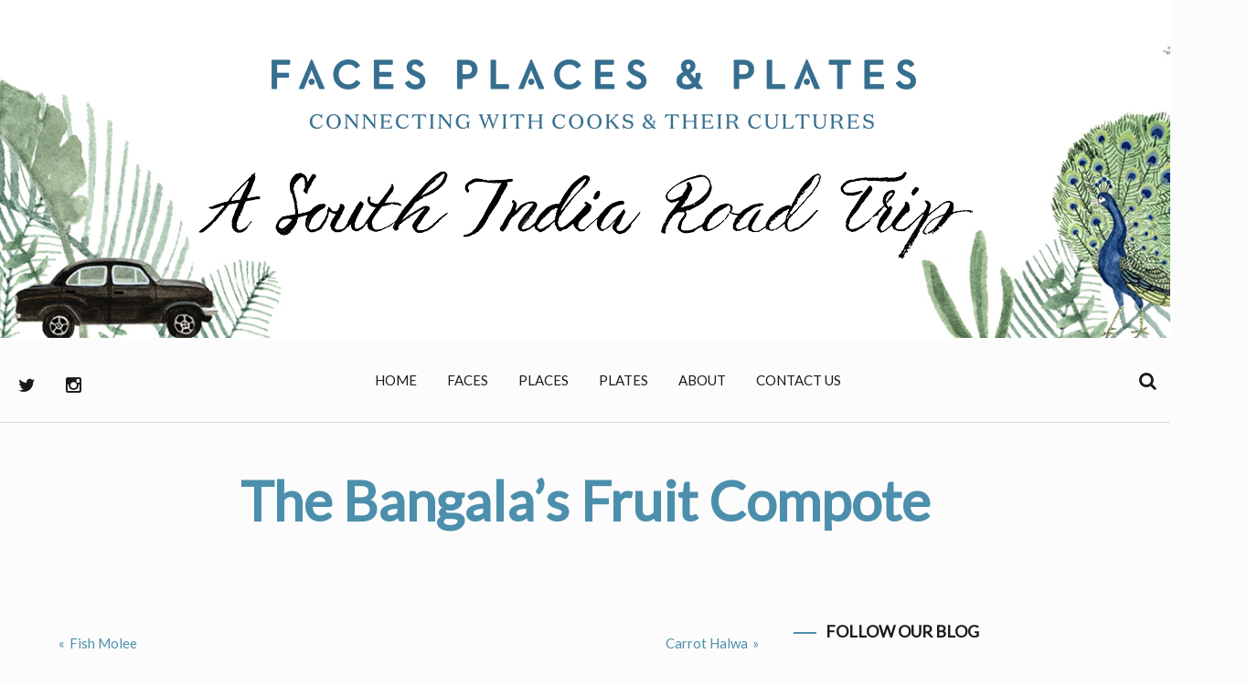

--- FILE ---
content_type: text/html; charset=UTF-8
request_url: https://www.facesplacesandplates.com/recipe/the-bangalas-fruit-compote/
body_size: 10473
content:
<!DOCTYPE html>
<html lang="en-US">
<head>
	<meta charset="UTF-8">
	<meta name="viewport" content="width=device-width, initial-scale=1">
	<link rel="profile" href="http://gmpg.org/xfn/11">

	<!--[if lt IE 9]>
	<script src="https://www.facesplacesandplates.com/wp-content/themes/faces-places-plates/js/html5.js" type="text/javascript"></script>
	<![endif]-->
	
	<meta name='robots' content='index, follow, max-image-preview:large, max-snippet:-1, max-video-preview:-1' />

	<!-- This site is optimized with the Yoast SEO plugin v26.5 - https://yoast.com/wordpress/plugins/seo/ -->
	<title>The Bangala&#039;s Fruit Compote</title>
	<meta name="description" content="An easy dessert or breakfast, these stewed fruits are brought alive with subtle spicing." />
	<link rel="canonical" href="https://www.facesplacesandplates.com/recipe/the-bangalas-fruit-compote/" />
	<meta property="og:locale" content="en_US" />
	<meta property="og:type" content="article" />
	<meta property="og:title" content="The Bangala&#039;s Fruit Compote" />
	<meta property="og:description" content="An easy dessert or breakfast, these stewed fruits are brought alive with subtle spicing." />
	<meta property="og:url" content="https://www.facesplacesandplates.com/recipe/the-bangalas-fruit-compote/" />
	<meta property="og:site_name" content="Faces Places and Plates" />
	<meta property="article:publisher" content="https://www.facebook.com/facesplacesplates/" />
	<meta property="article:modified_time" content="2019-12-04T00:15:52+00:00" />
	<meta name="twitter:card" content="summary_large_image" />
	<meta name="twitter:site" content="@FacePlacePlate" />
	<script type="application/ld+json" class="yoast-schema-graph">{"@context":"https://schema.org","@graph":[{"@type":"WebPage","@id":"https://www.facesplacesandplates.com/recipe/the-bangalas-fruit-compote/","url":"https://www.facesplacesandplates.com/recipe/the-bangalas-fruit-compote/","name":"The Bangala's Fruit Compote","isPartOf":{"@id":"https://www.facesplacesandplates.com/#website"},"datePublished":"2018-02-07T02:03:47+00:00","dateModified":"2019-12-04T00:15:52+00:00","description":"An easy dessert or breakfast, these stewed fruits are brought alive with subtle spicing.","breadcrumb":{"@id":"https://www.facesplacesandplates.com/recipe/the-bangalas-fruit-compote/#breadcrumb"},"inLanguage":"en-US","potentialAction":[{"@type":"ReadAction","target":["https://www.facesplacesandplates.com/recipe/the-bangalas-fruit-compote/"]}]},{"@type":"BreadcrumbList","@id":"https://www.facesplacesandplates.com/recipe/the-bangalas-fruit-compote/#breadcrumb","itemListElement":[{"@type":"ListItem","position":1,"name":"Home","item":"https://www.facesplacesandplates.com/"},{"@type":"ListItem","position":2,"name":"Recipe","item":"https://www.facesplacesandplates.com/recipe/"},{"@type":"ListItem","position":3,"name":"The Bangala&#8217;s Fruit Compote"}]},{"@type":"WebSite","@id":"https://www.facesplacesandplates.com/#website","url":"https://www.facesplacesandplates.com/","name":"Faces Places and Plates","description":"Connecting with Cooks and their Cultures","publisher":{"@id":"https://www.facesplacesandplates.com/#organization"},"potentialAction":[{"@type":"SearchAction","target":{"@type":"EntryPoint","urlTemplate":"https://www.facesplacesandplates.com/?s={search_term_string}"},"query-input":{"@type":"PropertyValueSpecification","valueRequired":true,"valueName":"search_term_string"}}],"inLanguage":"en-US"},{"@type":"Organization","@id":"https://www.facesplacesandplates.com/#organization","name":"Faces Places and Plates","url":"https://www.facesplacesandplates.com/","logo":{"@type":"ImageObject","inLanguage":"en-US","@id":"https://www.facesplacesandplates.com/#/schema/logo/image/","url":"https://www.facesplacesandplates.com/wp-content/uploads/2018/02/cropped-FPP_icon_500x500-site-icon-2.jpg","contentUrl":"https://www.facesplacesandplates.com/wp-content/uploads/2018/02/cropped-FPP_icon_500x500-site-icon-2.jpg","width":512,"height":512,"caption":"Faces Places and Plates"},"image":{"@id":"https://www.facesplacesandplates.com/#/schema/logo/image/"},"sameAs":["https://www.facebook.com/facesplacesplates/","https://x.com/FacePlacePlate","https://www.instagram.com/facesplacesplates/"]}]}</script>
	<!-- / Yoast SEO plugin. -->


<link rel='dns-prefetch' href='//static.addtoany.com' />
<link rel='dns-prefetch' href='//www.facesplacesandplates.com' />
<link rel='dns-prefetch' href='//stats.wp.com' />
<link rel='dns-prefetch' href='//fonts.googleapis.com' />
<link rel='dns-prefetch' href='//maxcdn.bootstrapcdn.com' />
<link rel='dns-prefetch' href='//v0.wordpress.com' />
<link rel='dns-prefetch' href='//jetpack.wordpress.com' />
<link rel='dns-prefetch' href='//s0.wp.com' />
<link rel='dns-prefetch' href='//public-api.wordpress.com' />
<link rel='dns-prefetch' href='//0.gravatar.com' />
<link rel='dns-prefetch' href='//1.gravatar.com' />
<link rel='dns-prefetch' href='//2.gravatar.com' />
<link rel="alternate" type="application/rss+xml" title="Faces Places and Plates &raquo; Feed" href="https://www.facesplacesandplates.com/feed/" />
<link rel="alternate" type="application/rss+xml" title="Faces Places and Plates &raquo; Comments Feed" href="https://www.facesplacesandplates.com/comments/feed/" />
<link rel="alternate" title="oEmbed (JSON)" type="application/json+oembed" href="https://www.facesplacesandplates.com/wp-json/oembed/1.0/embed?url=https%3A%2F%2Fwww.facesplacesandplates.com%2Frecipe%2Fthe-bangalas-fruit-compote%2F" />
<link rel="alternate" title="oEmbed (XML)" type="text/xml+oembed" href="https://www.facesplacesandplates.com/wp-json/oembed/1.0/embed?url=https%3A%2F%2Fwww.facesplacesandplates.com%2Frecipe%2Fthe-bangalas-fruit-compote%2F&#038;format=xml" />
<style id='wp-img-auto-sizes-contain-inline-css' type='text/css'>
img:is([sizes=auto i],[sizes^="auto," i]){contain-intrinsic-size:3000px 1500px}
/*# sourceURL=wp-img-auto-sizes-contain-inline-css */
</style>
<link rel='stylesheet' id='sbi_styles-css' href='https://www.facesplacesandplates.com/wp-content/plugins/instagram-feed/css/sbi-styles.min.css?ver=6.10.0' type='text/css' media='all' />
<style id='wp-emoji-styles-inline-css' type='text/css'>

	img.wp-smiley, img.emoji {
		display: inline !important;
		border: none !important;
		box-shadow: none !important;
		height: 1em !important;
		width: 1em !important;
		margin: 0 0.07em !important;
		vertical-align: -0.1em !important;
		background: none !important;
		padding: 0 !important;
	}
/*# sourceURL=wp-emoji-styles-inline-css */
</style>
<style id='wp-block-library-inline-css' type='text/css'>
:root{--wp-block-synced-color:#7a00df;--wp-block-synced-color--rgb:122,0,223;--wp-bound-block-color:var(--wp-block-synced-color);--wp-editor-canvas-background:#ddd;--wp-admin-theme-color:#007cba;--wp-admin-theme-color--rgb:0,124,186;--wp-admin-theme-color-darker-10:#006ba1;--wp-admin-theme-color-darker-10--rgb:0,107,160.5;--wp-admin-theme-color-darker-20:#005a87;--wp-admin-theme-color-darker-20--rgb:0,90,135;--wp-admin-border-width-focus:2px}@media (min-resolution:192dpi){:root{--wp-admin-border-width-focus:1.5px}}.wp-element-button{cursor:pointer}:root .has-very-light-gray-background-color{background-color:#eee}:root .has-very-dark-gray-background-color{background-color:#313131}:root .has-very-light-gray-color{color:#eee}:root .has-very-dark-gray-color{color:#313131}:root .has-vivid-green-cyan-to-vivid-cyan-blue-gradient-background{background:linear-gradient(135deg,#00d084,#0693e3)}:root .has-purple-crush-gradient-background{background:linear-gradient(135deg,#34e2e4,#4721fb 50%,#ab1dfe)}:root .has-hazy-dawn-gradient-background{background:linear-gradient(135deg,#faaca8,#dad0ec)}:root .has-subdued-olive-gradient-background{background:linear-gradient(135deg,#fafae1,#67a671)}:root .has-atomic-cream-gradient-background{background:linear-gradient(135deg,#fdd79a,#004a59)}:root .has-nightshade-gradient-background{background:linear-gradient(135deg,#330968,#31cdcf)}:root .has-midnight-gradient-background{background:linear-gradient(135deg,#020381,#2874fc)}:root{--wp--preset--font-size--normal:16px;--wp--preset--font-size--huge:42px}.has-regular-font-size{font-size:1em}.has-larger-font-size{font-size:2.625em}.has-normal-font-size{font-size:var(--wp--preset--font-size--normal)}.has-huge-font-size{font-size:var(--wp--preset--font-size--huge)}.has-text-align-center{text-align:center}.has-text-align-left{text-align:left}.has-text-align-right{text-align:right}.has-fit-text{white-space:nowrap!important}#end-resizable-editor-section{display:none}.aligncenter{clear:both}.items-justified-left{justify-content:flex-start}.items-justified-center{justify-content:center}.items-justified-right{justify-content:flex-end}.items-justified-space-between{justify-content:space-between}.screen-reader-text{border:0;clip-path:inset(50%);height:1px;margin:-1px;overflow:hidden;padding:0;position:absolute;width:1px;word-wrap:normal!important}.screen-reader-text:focus{background-color:#ddd;clip-path:none;color:#444;display:block;font-size:1em;height:auto;left:5px;line-height:normal;padding:15px 23px 14px;text-decoration:none;top:5px;width:auto;z-index:100000}html :where(.has-border-color){border-style:solid}html :where([style*=border-top-color]){border-top-style:solid}html :where([style*=border-right-color]){border-right-style:solid}html :where([style*=border-bottom-color]){border-bottom-style:solid}html :where([style*=border-left-color]){border-left-style:solid}html :where([style*=border-width]){border-style:solid}html :where([style*=border-top-width]){border-top-style:solid}html :where([style*=border-right-width]){border-right-style:solid}html :where([style*=border-bottom-width]){border-bottom-style:solid}html :where([style*=border-left-width]){border-left-style:solid}html :where(img[class*=wp-image-]){height:auto;max-width:100%}:where(figure){margin:0 0 1em}html :where(.is-position-sticky){--wp-admin--admin-bar--position-offset:var(--wp-admin--admin-bar--height,0px)}@media screen and (max-width:600px){html :where(.is-position-sticky){--wp-admin--admin-bar--position-offset:0px}}

/*# sourceURL=wp-block-library-inline-css */
</style><style id='global-styles-inline-css' type='text/css'>
:root{--wp--preset--aspect-ratio--square: 1;--wp--preset--aspect-ratio--4-3: 4/3;--wp--preset--aspect-ratio--3-4: 3/4;--wp--preset--aspect-ratio--3-2: 3/2;--wp--preset--aspect-ratio--2-3: 2/3;--wp--preset--aspect-ratio--16-9: 16/9;--wp--preset--aspect-ratio--9-16: 9/16;--wp--preset--color--black: #000000;--wp--preset--color--cyan-bluish-gray: #abb8c3;--wp--preset--color--white: #ffffff;--wp--preset--color--pale-pink: #f78da7;--wp--preset--color--vivid-red: #cf2e2e;--wp--preset--color--luminous-vivid-orange: #ff6900;--wp--preset--color--luminous-vivid-amber: #fcb900;--wp--preset--color--light-green-cyan: #7bdcb5;--wp--preset--color--vivid-green-cyan: #00d084;--wp--preset--color--pale-cyan-blue: #8ed1fc;--wp--preset--color--vivid-cyan-blue: #0693e3;--wp--preset--color--vivid-purple: #9b51e0;--wp--preset--gradient--vivid-cyan-blue-to-vivid-purple: linear-gradient(135deg,rgb(6,147,227) 0%,rgb(155,81,224) 100%);--wp--preset--gradient--light-green-cyan-to-vivid-green-cyan: linear-gradient(135deg,rgb(122,220,180) 0%,rgb(0,208,130) 100%);--wp--preset--gradient--luminous-vivid-amber-to-luminous-vivid-orange: linear-gradient(135deg,rgb(252,185,0) 0%,rgb(255,105,0) 100%);--wp--preset--gradient--luminous-vivid-orange-to-vivid-red: linear-gradient(135deg,rgb(255,105,0) 0%,rgb(207,46,46) 100%);--wp--preset--gradient--very-light-gray-to-cyan-bluish-gray: linear-gradient(135deg,rgb(238,238,238) 0%,rgb(169,184,195) 100%);--wp--preset--gradient--cool-to-warm-spectrum: linear-gradient(135deg,rgb(74,234,220) 0%,rgb(151,120,209) 20%,rgb(207,42,186) 40%,rgb(238,44,130) 60%,rgb(251,105,98) 80%,rgb(254,248,76) 100%);--wp--preset--gradient--blush-light-purple: linear-gradient(135deg,rgb(255,206,236) 0%,rgb(152,150,240) 100%);--wp--preset--gradient--blush-bordeaux: linear-gradient(135deg,rgb(254,205,165) 0%,rgb(254,45,45) 50%,rgb(107,0,62) 100%);--wp--preset--gradient--luminous-dusk: linear-gradient(135deg,rgb(255,203,112) 0%,rgb(199,81,192) 50%,rgb(65,88,208) 100%);--wp--preset--gradient--pale-ocean: linear-gradient(135deg,rgb(255,245,203) 0%,rgb(182,227,212) 50%,rgb(51,167,181) 100%);--wp--preset--gradient--electric-grass: linear-gradient(135deg,rgb(202,248,128) 0%,rgb(113,206,126) 100%);--wp--preset--gradient--midnight: linear-gradient(135deg,rgb(2,3,129) 0%,rgb(40,116,252) 100%);--wp--preset--font-size--small: 13px;--wp--preset--font-size--medium: 20px;--wp--preset--font-size--large: 36px;--wp--preset--font-size--x-large: 42px;--wp--preset--spacing--20: 0.44rem;--wp--preset--spacing--30: 0.67rem;--wp--preset--spacing--40: 1rem;--wp--preset--spacing--50: 1.5rem;--wp--preset--spacing--60: 2.25rem;--wp--preset--spacing--70: 3.38rem;--wp--preset--spacing--80: 5.06rem;--wp--preset--shadow--natural: 6px 6px 9px rgba(0, 0, 0, 0.2);--wp--preset--shadow--deep: 12px 12px 50px rgba(0, 0, 0, 0.4);--wp--preset--shadow--sharp: 6px 6px 0px rgba(0, 0, 0, 0.2);--wp--preset--shadow--outlined: 6px 6px 0px -3px rgb(255, 255, 255), 6px 6px rgb(0, 0, 0);--wp--preset--shadow--crisp: 6px 6px 0px rgb(0, 0, 0);}:where(.is-layout-flex){gap: 0.5em;}:where(.is-layout-grid){gap: 0.5em;}body .is-layout-flex{display: flex;}.is-layout-flex{flex-wrap: wrap;align-items: center;}.is-layout-flex > :is(*, div){margin: 0;}body .is-layout-grid{display: grid;}.is-layout-grid > :is(*, div){margin: 0;}:where(.wp-block-columns.is-layout-flex){gap: 2em;}:where(.wp-block-columns.is-layout-grid){gap: 2em;}:where(.wp-block-post-template.is-layout-flex){gap: 1.25em;}:where(.wp-block-post-template.is-layout-grid){gap: 1.25em;}.has-black-color{color: var(--wp--preset--color--black) !important;}.has-cyan-bluish-gray-color{color: var(--wp--preset--color--cyan-bluish-gray) !important;}.has-white-color{color: var(--wp--preset--color--white) !important;}.has-pale-pink-color{color: var(--wp--preset--color--pale-pink) !important;}.has-vivid-red-color{color: var(--wp--preset--color--vivid-red) !important;}.has-luminous-vivid-orange-color{color: var(--wp--preset--color--luminous-vivid-orange) !important;}.has-luminous-vivid-amber-color{color: var(--wp--preset--color--luminous-vivid-amber) !important;}.has-light-green-cyan-color{color: var(--wp--preset--color--light-green-cyan) !important;}.has-vivid-green-cyan-color{color: var(--wp--preset--color--vivid-green-cyan) !important;}.has-pale-cyan-blue-color{color: var(--wp--preset--color--pale-cyan-blue) !important;}.has-vivid-cyan-blue-color{color: var(--wp--preset--color--vivid-cyan-blue) !important;}.has-vivid-purple-color{color: var(--wp--preset--color--vivid-purple) !important;}.has-black-background-color{background-color: var(--wp--preset--color--black) !important;}.has-cyan-bluish-gray-background-color{background-color: var(--wp--preset--color--cyan-bluish-gray) !important;}.has-white-background-color{background-color: var(--wp--preset--color--white) !important;}.has-pale-pink-background-color{background-color: var(--wp--preset--color--pale-pink) !important;}.has-vivid-red-background-color{background-color: var(--wp--preset--color--vivid-red) !important;}.has-luminous-vivid-orange-background-color{background-color: var(--wp--preset--color--luminous-vivid-orange) !important;}.has-luminous-vivid-amber-background-color{background-color: var(--wp--preset--color--luminous-vivid-amber) !important;}.has-light-green-cyan-background-color{background-color: var(--wp--preset--color--light-green-cyan) !important;}.has-vivid-green-cyan-background-color{background-color: var(--wp--preset--color--vivid-green-cyan) !important;}.has-pale-cyan-blue-background-color{background-color: var(--wp--preset--color--pale-cyan-blue) !important;}.has-vivid-cyan-blue-background-color{background-color: var(--wp--preset--color--vivid-cyan-blue) !important;}.has-vivid-purple-background-color{background-color: var(--wp--preset--color--vivid-purple) !important;}.has-black-border-color{border-color: var(--wp--preset--color--black) !important;}.has-cyan-bluish-gray-border-color{border-color: var(--wp--preset--color--cyan-bluish-gray) !important;}.has-white-border-color{border-color: var(--wp--preset--color--white) !important;}.has-pale-pink-border-color{border-color: var(--wp--preset--color--pale-pink) !important;}.has-vivid-red-border-color{border-color: var(--wp--preset--color--vivid-red) !important;}.has-luminous-vivid-orange-border-color{border-color: var(--wp--preset--color--luminous-vivid-orange) !important;}.has-luminous-vivid-amber-border-color{border-color: var(--wp--preset--color--luminous-vivid-amber) !important;}.has-light-green-cyan-border-color{border-color: var(--wp--preset--color--light-green-cyan) !important;}.has-vivid-green-cyan-border-color{border-color: var(--wp--preset--color--vivid-green-cyan) !important;}.has-pale-cyan-blue-border-color{border-color: var(--wp--preset--color--pale-cyan-blue) !important;}.has-vivid-cyan-blue-border-color{border-color: var(--wp--preset--color--vivid-cyan-blue) !important;}.has-vivid-purple-border-color{border-color: var(--wp--preset--color--vivid-purple) !important;}.has-vivid-cyan-blue-to-vivid-purple-gradient-background{background: var(--wp--preset--gradient--vivid-cyan-blue-to-vivid-purple) !important;}.has-light-green-cyan-to-vivid-green-cyan-gradient-background{background: var(--wp--preset--gradient--light-green-cyan-to-vivid-green-cyan) !important;}.has-luminous-vivid-amber-to-luminous-vivid-orange-gradient-background{background: var(--wp--preset--gradient--luminous-vivid-amber-to-luminous-vivid-orange) !important;}.has-luminous-vivid-orange-to-vivid-red-gradient-background{background: var(--wp--preset--gradient--luminous-vivid-orange-to-vivid-red) !important;}.has-very-light-gray-to-cyan-bluish-gray-gradient-background{background: var(--wp--preset--gradient--very-light-gray-to-cyan-bluish-gray) !important;}.has-cool-to-warm-spectrum-gradient-background{background: var(--wp--preset--gradient--cool-to-warm-spectrum) !important;}.has-blush-light-purple-gradient-background{background: var(--wp--preset--gradient--blush-light-purple) !important;}.has-blush-bordeaux-gradient-background{background: var(--wp--preset--gradient--blush-bordeaux) !important;}.has-luminous-dusk-gradient-background{background: var(--wp--preset--gradient--luminous-dusk) !important;}.has-pale-ocean-gradient-background{background: var(--wp--preset--gradient--pale-ocean) !important;}.has-electric-grass-gradient-background{background: var(--wp--preset--gradient--electric-grass) !important;}.has-midnight-gradient-background{background: var(--wp--preset--gradient--midnight) !important;}.has-small-font-size{font-size: var(--wp--preset--font-size--small) !important;}.has-medium-font-size{font-size: var(--wp--preset--font-size--medium) !important;}.has-large-font-size{font-size: var(--wp--preset--font-size--large) !important;}.has-x-large-font-size{font-size: var(--wp--preset--font-size--x-large) !important;}
/*# sourceURL=global-styles-inline-css */
</style>

<style id='classic-theme-styles-inline-css' type='text/css'>
/*! This file is auto-generated */
.wp-block-button__link{color:#fff;background-color:#32373c;border-radius:9999px;box-shadow:none;text-decoration:none;padding:calc(.667em + 2px) calc(1.333em + 2px);font-size:1.125em}.wp-block-file__button{background:#32373c;color:#fff;text-decoration:none}
/*# sourceURL=/wp-includes/css/classic-themes.min.css */
</style>
<link rel='stylesheet' id='contact-form-7-css' href='https://www.facesplacesandplates.com/wp-content/plugins/contact-form-7/includes/css/styles.css?ver=6.1.4' type='text/css' media='all' />
<style id='dominant-color-styles-inline-css' type='text/css'>
img[data-dominant-color]:not(.has-transparency) { background-color: var(--dominant-color); }
/*# sourceURL=dominant-color-styles-inline-css */
</style>
<link rel='stylesheet' id='style-css' href='https://www.facesplacesandplates.com/wp-content/themes/faces-places-plates/style.css?ver=6.9' type='text/css' media='all' />
<link rel='stylesheet' id='blm_googleFonts-css' href='//fonts.googleapis.com/css?family=Lato%7CSource+Sans+Pro%3A400%2C400i%2C700%2C700i&#038;ver=6.9' type='text/css' media='all' />
<link rel='stylesheet' id='font_awesome-css' href='//maxcdn.bootstrapcdn.com/font-awesome/4.5.0/css/font-awesome.min.css?ver=6.9' type='text/css' media='all' />
<link rel='stylesheet' id='jetpack-subscriptions-css' href='https://www.facesplacesandplates.com/wp-content/plugins/jetpack/_inc/build/subscriptions/subscriptions.min.css?ver=15.3.1' type='text/css' media='all' />
<link rel='stylesheet' id='addtoany-css' href='https://www.facesplacesandplates.com/wp-content/plugins/add-to-any/addtoany.min.css?ver=1.16' type='text/css' media='all' />
<script type="text/javascript" id="addtoany-core-js-before">
/* <![CDATA[ */
window.a2a_config=window.a2a_config||{};a2a_config.callbacks=[];a2a_config.overlays=[];a2a_config.templates={};
a2a_config.icon_color="transparent,#4c8fac";

//# sourceURL=addtoany-core-js-before
/* ]]> */
</script>
<script type="text/javascript" defer src="https://static.addtoany.com/menu/page.js" id="addtoany-core-js"></script>
<script type="text/javascript" src="https://www.facesplacesandplates.com/wp-includes/js/jquery/jquery.min.js?ver=3.7.1" id="jquery-core-js"></script>
<script type="text/javascript" src="https://www.facesplacesandplates.com/wp-includes/js/jquery/jquery-migrate.min.js?ver=3.4.1" id="jquery-migrate-js"></script>
<script type="text/javascript" defer src="https://www.facesplacesandplates.com/wp-content/plugins/add-to-any/addtoany.min.js?ver=1.1" id="addtoany-jquery-js"></script>
<link rel="https://api.w.org/" href="https://www.facesplacesandplates.com/wp-json/" /><link rel="EditURI" type="application/rsd+xml" title="RSD" href="https://www.facesplacesandplates.com/xmlrpc.php?rsd" />
<meta name="generator" content="WordPress 6.9" />
<meta name="generator" content="dominant-color-images 1.2.0">
<meta name="generator" content="performance-lab 4.0.0; plugins: dominant-color-images, webp-uploads">
<meta name="generator" content="webp-uploads 2.6.0">
	<style>img#wpstats{display:none}</style>
		<link rel="icon" href="https://www.facesplacesandplates.com/wp-content/uploads/2018/02/cropped-FPP_icon_500x500-site-icon-2-32x32.jpg" sizes="32x32" />
<link rel="icon" href="https://www.facesplacesandplates.com/wp-content/uploads/2018/02/cropped-FPP_icon_500x500-site-icon-2-192x192.jpg" sizes="192x192" />
<link rel="apple-touch-icon" href="https://www.facesplacesandplates.com/wp-content/uploads/2018/02/cropped-FPP_icon_500x500-site-icon-2-180x180.jpg" />
<meta name="msapplication-TileImage" content="https://www.facesplacesandplates.com/wp-content/uploads/2018/02/cropped-FPP_icon_500x500-site-icon-2-270x270.jpg" />

</head>
<body class="wp-singular recipe-template-default single single-recipe postid-3216 wp-theme-faces-places-plates">
<div id="page" class="site">	
	<a class="skip-link screen-reader-text" href="#content">Skip to content</a>

	<header id="masthead" class="row" role="banner">
		
		<div class="site__header">	
			<div class="container">	
				<div class="site__title"><a href="https://www.facesplacesandplates.com/"><img src="https://www.facesplacesandplates.com/wp-content/themes/faces-places-plates/images/logo.png" alt="Faces, Places and Plates"></a></div>
				<div class="site__description">Connecting with Cooks and their Cultures</div>
			</div>
		</div>
		
		<div class="container site__navigation--container">
		
			<div class="site__navigation">
				<div class="site__navigation--item">
					<div class="menu-social-media-container"><ul id="menu-social-media" class="menu"><li id="menu-item-3071" class="menu-item menu-item-type-custom menu-item-object-custom menu-item-3071"><a href="https://twitter.com/@FacePlacePlate"><i class="fa fa-twitter fa-lg" aria-hidden="true"></i></a></li>
<li id="menu-item-3072" class="menu-item menu-item-type-custom menu-item-object-custom menu-item-3072"><a href="https://www.instagram.com/facesplacesplates/"><i class="fa fa-instagram fa-lg" aria-hidden="true"></i></a></li>
</ul></div>				</div>
			
				<div class="site__navigation--item">
					<button class="menu-toggle" aria-controls="primary-menu" aria-expanded="false">Menu</button>

					<nav id="site__navigation" class="site__navigation--main" role="navigation">
						<div class="menu-main-menu-container"><ul id="menu-main-menu" class="menu"><li id="menu-item-2446" class="menu-item menu-item-type-custom menu-item-object-custom menu-item-home menu-item-2446"><a href="https://www.facesplacesandplates.com">Home</a></li>
<li id="menu-item-2276" class="menu-item menu-item-type-taxonomy menu-item-object-category menu-item-2276"><a href="https://www.facesplacesandplates.com/category/faces/">Faces</a></li>
<li id="menu-item-2511" class="menu-item menu-item-type-taxonomy menu-item-object-category menu-item-2511"><a href="https://www.facesplacesandplates.com/category/places/">Places</a></li>
<li id="menu-item-2471" class="menu-item menu-item-type-taxonomy menu-item-object-category menu-item-2471"><a href="https://www.facesplacesandplates.com/category/plates/">Plates</a></li>
<li id="menu-item-2066" class="menu-item menu-item-type-post_type menu-item-object-page menu-item-2066"><a href="https://www.facesplacesandplates.com/about-us/">About</a></li>
<li id="menu-item-2065" class="menu-item menu-item-type-post_type menu-item-object-page menu-item-2065"><a href="https://www.facesplacesandplates.com/?page_id=346">Contact Us</a></li>
</ul></div>					</nav>
				</div>
				<div class="site__navigation--item">
					<nav class="site__navigation--search mobile__display--none">
						<ul>
							<li class="reveal-search"><a href="#"><i class="fa fa-search fa-lg" aria-hidden="true"></i></a></li>
						</ul>
					</nav>
				</div>
			</div>
		
		</div>
		
		<div class="popup__wrapper">
			<div id="popup__search" class="popup">
				<span class="popup__close"></span>
				<form role="search" method="get" class="search-form" action="https://www.facesplacesandplates.com/">
				<label>
					<span class="screen-reader-text">Search for:</span>
					<input type="search" class="search-field" placeholder="Search &hellip;" value="" name="s" />
				</label>
				<input type="submit" class="search-submit" value="Search" />
			</form>			</div>
		</div>
			
	</header>

	<div id="content" class="site-content">
<section id="main" class="site-main row">
	<div class="container--narrow">

			<header class="header__main">
				<div class="meta__info--cat"></div>
			<h1 class="entry-title">The Bangala&#8217;s Fruit Compote</h1>
		</header><!-- .entry-header -->

		<div id="primary" class="primary-content left-block">
			<main id="main" class="content-area" role="main">

			
										
									<div class="entry-content">
															</div><!-- .entry-content -->


					

					<nav class="navigation post-navigation" role="navigation">
						<h1 class="screen-reader-text">Post navigation</h1>
						<div class="nav-previous left-block"><a href="https://www.facesplacesandplates.com/recipe/fish-molee/" rel="prev">Fish Molee</a></div>
						<div class="nav-next right-block"><a href="https://www.facesplacesandplates.com/recipe/the-bangalas-carrot-halva/" rel="next">Carrot Halwa</a></div>
					</nav>

				</article><!-- #post-## -->

				
				<div class="meta__info--tag"></div>

			</main><!-- #main -->
		</div><!-- #primary -->

		<aside id="secondary" class="primary-sidebar right-block" role="complementary">
	
	<div id="blog_subscription-2" class="widget widget_blog_subscription jetpack_subscription_widget"><h4 class="title__subtitle--sidebar">Follow our blog</h4>
			<div class="wp-block-jetpack-subscriptions__container">
			<form action="#" method="post" accept-charset="utf-8" id="subscribe-blog-blog_subscription-2"
				data-blog="129770722"
				data-post_access_level="everybody" >
									<div id="subscribe-text"><p>Submit your email here to send our posts directly to your inbox</p>
</div>
										<p id="subscribe-email">
						<label id="jetpack-subscribe-label"
							class="screen-reader-text"
							for="subscribe-field-blog_subscription-2">
							Email Address						</label>
						<input type="email" name="email" autocomplete="email" required="required"
																					value=""
							id="subscribe-field-blog_subscription-2"
							placeholder="Email Address"
						/>
					</p>

					<p id="subscribe-submit"
											>
						<input type="hidden" name="action" value="subscribe"/>
						<input type="hidden" name="source" value="https://www.facesplacesandplates.com/recipe/the-bangalas-fruit-compote/"/>
						<input type="hidden" name="sub-type" value="widget"/>
						<input type="hidden" name="redirect_fragment" value="subscribe-blog-blog_subscription-2"/>
						<input type="hidden" id="_wpnonce" name="_wpnonce" value="6a30050ac6" /><input type="hidden" name="_wp_http_referer" value="/recipe/the-bangalas-fruit-compote/" />						<button type="submit"
															class="wp-block-button__link"
																					name="jetpack_subscriptions_widget"
						>
							Subscribe						</button>
					</p>
							</form>
						</div>
			
</div><div id="media_image-2" class="widget widget_media_image"><h4 class="title__subtitle--sidebar">SOUTH INDIA ROAD TRIP ROUTE MAP</h4><a href="https://www.facesplacesandplates.com/welcome/"><img width="750" height="501" src="https://www.facesplacesandplates.com/wp-content/uploads/2018/02/ASIRT_map_750x501.jpg" class="image wp-image-3294  attachment-full size-full" alt="South India map, Kerala, Telangana, Tamil Nadu, Andhra Pradesh, Karnataka, South India, India, Faces Places and Plates blog" style="max-width: 100%; height: auto;" decoding="async" loading="lazy" srcset="https://www.facesplacesandplates.com/wp-content/uploads/2018/02/ASIRT_map_750x501.jpg 750w, https://www.facesplacesandplates.com/wp-content/uploads/2018/02/ASIRT_map_750x501-300x200.jpg 300w" sizes="auto, (max-width: 750px) 100vw, 750px" data-attachment-id="3294" data-permalink="https://www.facesplacesandplates.com/asirt_map-3/" data-orig-file="https://www.facesplacesandplates.com/wp-content/uploads/2018/02/ASIRT_map_750x501.jpg" data-orig-size="750,501" data-comments-opened="1" data-image-meta="{&quot;aperture&quot;:&quot;0&quot;,&quot;credit&quot;:&quot;&quot;,&quot;camera&quot;:&quot;&quot;,&quot;caption&quot;:&quot;&quot;,&quot;created_timestamp&quot;:&quot;0&quot;,&quot;copyright&quot;:&quot;&quot;,&quot;focal_length&quot;:&quot;0&quot;,&quot;iso&quot;:&quot;0&quot;,&quot;shutter_speed&quot;:&quot;0&quot;,&quot;title&quot;:&quot;ASIRT_map&quot;,&quot;orientation&quot;:&quot;1&quot;}" data-image-title="ASIRT_map" data-image-description="&lt;p&gt;This map plots two journeys done in 2016 and 2017 for Faces Places and Plates blog.&lt;/p&gt;
" data-image-caption="&lt;p&gt;&amp;#8220;A South India Road Trip&amp;#8221; travel map.&lt;/p&gt;
" data-medium-file="https://www.facesplacesandplates.com/wp-content/uploads/2018/02/ASIRT_map_750x501-300x200.jpg" data-large-file="https://www.facesplacesandplates.com/wp-content/uploads/2018/02/ASIRT_map_750x501.jpg" /></a></div><div id="text-4" class="widget widget_text"><h4 class="title__subtitle--sidebar">Join our Journey</h4>			<div class="textwidget"><p>Award-winning writer and photographer Karen Anderson and Pauli-Ann Carriere spent over 40 days in South India in 2016 and 2017 travelling and researching this project to bring you closer to the people, food and rich culture of this place.</p>
</div>
		</div><div id="tag_cloud-2" class="widget widget_tag_cloud"><h4 class="title__subtitle--sidebar">Tags</h4><div class="tagcloud"><a href="https://www.facesplacesandplates.com/tag/accommodations/" class="tag-cloud-link tag-link-164 tag-link-position-1" style="font-size: 12.355555555556pt;" aria-label="Accommodations (7 items)">Accommodations</a>
<a href="https://www.facesplacesandplates.com/tag/ayurveda/" class="tag-cloud-link tag-link-233 tag-link-position-2" style="font-size: 11.111111111111pt;" aria-label="Ayurveda (5 items)">Ayurveda</a>
<a href="https://www.facesplacesandplates.com/tag/bengaluru/" class="tag-cloud-link tag-link-245 tag-link-position-3" style="font-size: 10.281481481481pt;" aria-label="Bengaluru (4 items)">Bengaluru</a>
<a href="https://www.facesplacesandplates.com/tag/breads/" class="tag-cloud-link tag-link-198 tag-link-position-4" style="font-size: 10.281481481481pt;" aria-label="Breads (4 items)">Breads</a>
<a href="https://www.facesplacesandplates.com/tag/breakfast/" class="tag-cloud-link tag-link-176 tag-link-position-5" style="font-size: 11.111111111111pt;" aria-label="Breakfast (5 items)">Breakfast</a>
<a href="https://www.facesplacesandplates.com/tag/chennai/" class="tag-cloud-link tag-link-85 tag-link-position-6" style="font-size: 11.111111111111pt;" aria-label="Chennai (5 items)">Chennai</a>
<a href="https://www.facesplacesandplates.com/tag/chennamkary/" class="tag-cloud-link tag-link-177 tag-link-position-7" style="font-size: 13.807407407407pt;" aria-label="Chennamkary (10 items)">Chennamkary</a>
<a href="https://www.facesplacesandplates.com/tag/chicken-and-duck/" class="tag-cloud-link tag-link-186 tag-link-position-8" style="font-size: 11.837037037037pt;" aria-label="Chicken and Duck (6 items)">Chicken and Duck</a>
<a href="https://www.facesplacesandplates.com/tag/chutneys/" class="tag-cloud-link tag-link-189 tag-link-position-9" style="font-size: 10.281481481481pt;" aria-label="Chutneys (4 items)">Chutneys</a>
<a href="https://www.facesplacesandplates.com/tag/cooking-schools/" class="tag-cloud-link tag-link-141 tag-link-position-10" style="font-size: 14.533333333333pt;" aria-label="Cooking Schools (12 items)">Cooking Schools</a>
<a href="https://www.facesplacesandplates.com/tag/dal/" class="tag-cloud-link tag-link-214 tag-link-position-11" style="font-size: 10.281481481481pt;" aria-label="dal (4 items)">dal</a>
<a href="https://www.facesplacesandplates.com/tag/desserts/" class="tag-cloud-link tag-link-158 tag-link-position-12" style="font-size: 16.711111111111pt;" aria-label="Desserts (20 items)">Desserts</a>
<a href="https://www.facesplacesandplates.com/tag/drinks/" class="tag-cloud-link tag-link-190 tag-link-position-13" style="font-size: 10.281481481481pt;" aria-label="Drinks (4 items)">Drinks</a>
<a href="https://www.facesplacesandplates.com/tag/fish-and-seafood/" class="tag-cloud-link tag-link-188 tag-link-position-14" style="font-size: 12.355555555556pt;" aria-label="Fish and Seafood (7 items)">Fish and Seafood</a>
<a href="https://www.facesplacesandplates.com/tag/hyderabad/" class="tag-cloud-link tag-link-137 tag-link-position-15" style="font-size: 13.392592592593pt;" aria-label="Hyderabad (9 items)">Hyderabad</a>
<a href="https://www.facesplacesandplates.com/tag/isha/" class="tag-cloud-link tag-link-167 tag-link-position-16" style="font-size: 12.355555555556pt;" aria-label="Isha (7 items)">Isha</a>
<a href="https://www.facesplacesandplates.com/tag/karaikudi/" class="tag-cloud-link tag-link-80 tag-link-position-17" style="font-size: 12.874074074074pt;" aria-label="Karaikudi (8 items)">Karaikudi</a>
<a href="https://www.facesplacesandplates.com/tag/karnataka/" class="tag-cloud-link tag-link-244 tag-link-position-18" style="font-size: 13.807407407407pt;" aria-label="Karnataka (10 items)">Karnataka</a>
<a href="https://www.facesplacesandplates.com/tag/kerala/" class="tag-cloud-link tag-link-33 tag-link-position-19" style="font-size: 21.481481481481pt;" aria-label="Kerala (59 items)">Kerala</a>
<a href="https://www.facesplacesandplates.com/tag/keralan-cuisine/" class="tag-cloud-link tag-link-110 tag-link-position-20" style="font-size: 22pt;" aria-label="Keralan cuisine (67 items)">Keralan cuisine</a>
<a href="https://www.facesplacesandplates.com/tag/kochi/" class="tag-cloud-link tag-link-32 tag-link-position-21" style="font-size: 16.503703703704pt;" aria-label="Kochi (19 items)">Kochi</a>
<a href="https://www.facesplacesandplates.com/tag/kozhikode/" class="tag-cloud-link tag-link-140 tag-link-position-22" style="font-size: 14.533333333333pt;" aria-label="Kozhikode (12 items)">Kozhikode</a>
<a href="https://www.facesplacesandplates.com/tag/kumily/" class="tag-cloud-link tag-link-192 tag-link-position-23" style="font-size: 11.837037037037pt;" aria-label="Kumily (6 items)">Kumily</a>
<a href="https://www.facesplacesandplates.com/tag/lamb-and-goat/" class="tag-cloud-link tag-link-151 tag-link-position-24" style="font-size: 10.281481481481pt;" aria-label="lamb and goat (4 items)">lamb and goat</a>
<a href="https://www.facesplacesandplates.com/tag/mamallapuram/" class="tag-cloud-link tag-link-170 tag-link-position-25" style="font-size: 14.222222222222pt;" aria-label="Mamallapuram (11 items)">Mamallapuram</a>
<a href="https://www.facesplacesandplates.com/tag/marari-beach/" class="tag-cloud-link tag-link-250 tag-link-position-26" style="font-size: 8pt;" aria-label="Marari Beach (2 items)">Marari Beach</a>
<a href="https://www.facesplacesandplates.com/tag/moplah-cuisine/" class="tag-cloud-link tag-link-227 tag-link-position-27" style="font-size: 11.837037037037pt;" aria-label="Moplah Cuisine (6 items)">Moplah Cuisine</a>
<a href="https://www.facesplacesandplates.com/tag/mysuru/" class="tag-cloud-link tag-link-246 tag-link-position-28" style="font-size: 12.355555555556pt;" aria-label="Mysuru (7 items)">Mysuru</a>
<a href="https://www.facesplacesandplates.com/tag/ooty/" class="tag-cloud-link tag-link-219 tag-link-position-29" style="font-size: 10.281481481481pt;" aria-label="Ooty (4 items)">Ooty</a>
<a href="https://www.facesplacesandplates.com/tag/periyar/" class="tag-cloud-link tag-link-78 tag-link-position-30" style="font-size: 11.111111111111pt;" aria-label="Periyar (5 items)">Periyar</a>
<a href="https://www.facesplacesandplates.com/tag/recipes/" class="tag-cloud-link tag-link-169 tag-link-position-31" style="font-size: 12.874074074074pt;" aria-label="recipes (8 items)">recipes</a>
<a href="https://www.facesplacesandplates.com/tag/rice-dishes/" class="tag-cloud-link tag-link-229 tag-link-position-32" style="font-size: 11.111111111111pt;" aria-label="Rice dishes (5 items)">Rice dishes</a>
<a href="https://www.facesplacesandplates.com/tag/snacks/" class="tag-cloud-link tag-link-174 tag-link-position-33" style="font-size: 14.948148148148pt;" aria-label="Snacks (13 items)">Snacks</a>
<a href="https://www.facesplacesandplates.com/tag/south-india/" class="tag-cloud-link tag-link-172 tag-link-position-34" style="font-size: 12.874074074074pt;" aria-label="South India (8 items)">South India</a>
<a href="https://www.facesplacesandplates.com/tag/spices/" class="tag-cloud-link tag-link-187 tag-link-position-35" style="font-size: 9.2444444444444pt;" aria-label="spices (3 items)">spices</a>
<a href="https://www.facesplacesandplates.com/tag/tamil-cuisine/" class="tag-cloud-link tag-link-152 tag-link-position-36" style="font-size: 18.37037037037pt;" aria-label="Tamil cuisine (29 items)">Tamil cuisine</a>
<a href="https://www.facesplacesandplates.com/tag/tamil-nadu/" class="tag-cloud-link tag-link-155 tag-link-position-37" style="font-size: 19.925925925926pt;" aria-label="Tamil Nadu (42 items)">Tamil Nadu</a>
<a href="https://www.facesplacesandplates.com/tag/tea/" class="tag-cloud-link tag-link-220 tag-link-position-38" style="font-size: 12.355555555556pt;" aria-label="Tea (7 items)">Tea</a>
<a href="https://www.facesplacesandplates.com/tag/telangana/" class="tag-cloud-link tag-link-239 tag-link-position-39" style="font-size: 11.837037037037pt;" aria-label="Telangana (6 items)">Telangana</a>
<a href="https://www.facesplacesandplates.com/tag/telangana-cuisine/" class="tag-cloud-link tag-link-242 tag-link-position-40" style="font-size: 11.837037037037pt;" aria-label="Telangana cuisine (6 items)">Telangana cuisine</a>
<a href="https://www.facesplacesandplates.com/tag/thekkady/" class="tag-cloud-link tag-link-79 tag-link-position-41" style="font-size: 14.222222222222pt;" aria-label="Thekkady (11 items)">Thekkady</a>
<a href="https://www.facesplacesandplates.com/tag/things-to-do/" class="tag-cloud-link tag-link-146 tag-link-position-42" style="font-size: 15.777777777778pt;" aria-label="Things to do (16 items)">Things to do</a>
<a href="https://www.facesplacesandplates.com/tag/vegan/" class="tag-cloud-link tag-link-212 tag-link-position-43" style="font-size: 12.355555555556pt;" aria-label="Vegan (7 items)">Vegan</a>
<a href="https://www.facesplacesandplates.com/tag/vegetarian/" class="tag-cloud-link tag-link-145 tag-link-position-44" style="font-size: 20.340740740741pt;" aria-label="Vegetarian (46 items)">Vegetarian</a>
<a href="https://www.facesplacesandplates.com/tag/wayanad/" class="tag-cloud-link tag-link-86 tag-link-position-45" style="font-size: 15.466666666667pt;" aria-label="Wayanad (15 items)">Wayanad</a></div>
</div>	
</aside><!-- #secondary -->
	</div><!-- .container -->
</section><!-- .site-main -->


	</div><!-- #content -->

	<footer id="footer" class="row site-footer" role="contentinfo">
		
		<a href="#0" class="cd-top"><i class="fa fa-2x fa-angle-up"></i></a>
		<div class="container container__footer">
			
			<div class="grid grid__two">
				<div class="grid__item--footer">
					<p class="copy__footer">&copy; 2026 Faces Places and Plates</p>
				</div>
				<div class="grid__item--footer">
					<div class="site__footer--menu"><ul id="menu-footer-menu" class="menu"><li id="menu-item-2273" class="menu-item menu-item-type-post_type menu-item-object-page menu-item-2273"><a href="https://www.facesplacesandplates.com/?page_id=346">Contact Us</a></li>
</ul></div>				</div>
			</div>

		</div>
	</footer>
</div><!-- #page -->

<script type="speculationrules">
{"prefetch":[{"source":"document","where":{"and":[{"href_matches":"/*"},{"not":{"href_matches":["/wp-*.php","/wp-admin/*","/wp-content/uploads/*","/wp-content/*","/wp-content/plugins/*","/wp-content/themes/faces-places-plates/*","/*\\?(.+)"]}},{"not":{"selector_matches":"a[rel~=\"nofollow\"]"}},{"not":{"selector_matches":".no-prefetch, .no-prefetch a"}}]},"eagerness":"conservative"}]}
</script>
<!-- Instagram Feed JS -->
<script type="text/javascript">
var sbiajaxurl = "https://www.facesplacesandplates.com/wp-admin/admin-ajax.php";
</script>
<script type="text/javascript" src="https://www.facesplacesandplates.com/wp-includes/js/dist/hooks.min.js?ver=dd5603f07f9220ed27f1" id="wp-hooks-js"></script>
<script type="text/javascript" src="https://www.facesplacesandplates.com/wp-includes/js/dist/i18n.min.js?ver=c26c3dc7bed366793375" id="wp-i18n-js"></script>
<script type="text/javascript" id="wp-i18n-js-after">
/* <![CDATA[ */
wp.i18n.setLocaleData( { 'text direction\u0004ltr': [ 'ltr' ] } );
//# sourceURL=wp-i18n-js-after
/* ]]> */
</script>
<script type="text/javascript" src="https://www.facesplacesandplates.com/wp-content/plugins/contact-form-7/includes/swv/js/index.js?ver=6.1.4" id="swv-js"></script>
<script type="text/javascript" id="contact-form-7-js-before">
/* <![CDATA[ */
var wpcf7 = {
    "api": {
        "root": "https:\/\/www.facesplacesandplates.com\/wp-json\/",
        "namespace": "contact-form-7\/v1"
    }
};
//# sourceURL=contact-form-7-js-before
/* ]]> */
</script>
<script type="text/javascript" src="https://www.facesplacesandplates.com/wp-content/plugins/contact-form-7/includes/js/index.js?ver=6.1.4" id="contact-form-7-js"></script>
<script type="text/javascript" src="https://www.facesplacesandplates.com/wp-content/themes/faces-places-plates/js/sitejs.js?ver=20120206" id="sitejs-js"></script>
<script type="text/javascript" src="https://www.facesplacesandplates.com/wp-content/themes/faces-places-plates/js/superfish.min.js?ver=20140328" id="blm_superfish-js"></script>
<script type="text/javascript" src="https://www.facesplacesandplates.com/wp-content/themes/faces-places-plates/js/superfish-settings.js?ver=20140328" id="blm_superfish-settings-js"></script>
<script type="text/javascript" src="https://www.facesplacesandplates.com/wp-content/themes/faces-places-plates/js/enquire.min.js?ver=20140429" id="blm_enquire-js"></script>
<script type="text/javascript" src="https://www.facesplacesandplates.com/wp-content/themes/faces-places-plates/js/skip-link-focus-fix.js?ver=20130115" id="blm-skip-link-focus-fix-js"></script>
<script type="text/javascript" id="jetpack-stats-js-before">
/* <![CDATA[ */
_stq = window._stq || [];
_stq.push([ "view", JSON.parse("{\"v\":\"ext\",\"blog\":\"129770722\",\"post\":\"3216\",\"tz\":\"0\",\"srv\":\"www.facesplacesandplates.com\",\"j\":\"1:15.3.1\"}") ]);
_stq.push([ "clickTrackerInit", "129770722", "3216" ]);
//# sourceURL=jetpack-stats-js-before
/* ]]> */
</script>
<script type="text/javascript" src="https://stats.wp.com/e-202605.js" id="jetpack-stats-js" defer="defer" data-wp-strategy="defer"></script>
<script id="wp-emoji-settings" type="application/json">
{"baseUrl":"https://s.w.org/images/core/emoji/17.0.2/72x72/","ext":".png","svgUrl":"https://s.w.org/images/core/emoji/17.0.2/svg/","svgExt":".svg","source":{"concatemoji":"https://www.facesplacesandplates.com/wp-includes/js/wp-emoji-release.min.js?ver=6.9"}}
</script>
<script type="module">
/* <![CDATA[ */
/*! This file is auto-generated */
const a=JSON.parse(document.getElementById("wp-emoji-settings").textContent),o=(window._wpemojiSettings=a,"wpEmojiSettingsSupports"),s=["flag","emoji"];function i(e){try{var t={supportTests:e,timestamp:(new Date).valueOf()};sessionStorage.setItem(o,JSON.stringify(t))}catch(e){}}function c(e,t,n){e.clearRect(0,0,e.canvas.width,e.canvas.height),e.fillText(t,0,0);t=new Uint32Array(e.getImageData(0,0,e.canvas.width,e.canvas.height).data);e.clearRect(0,0,e.canvas.width,e.canvas.height),e.fillText(n,0,0);const a=new Uint32Array(e.getImageData(0,0,e.canvas.width,e.canvas.height).data);return t.every((e,t)=>e===a[t])}function p(e,t){e.clearRect(0,0,e.canvas.width,e.canvas.height),e.fillText(t,0,0);var n=e.getImageData(16,16,1,1);for(let e=0;e<n.data.length;e++)if(0!==n.data[e])return!1;return!0}function u(e,t,n,a){switch(t){case"flag":return n(e,"\ud83c\udff3\ufe0f\u200d\u26a7\ufe0f","\ud83c\udff3\ufe0f\u200b\u26a7\ufe0f")?!1:!n(e,"\ud83c\udde8\ud83c\uddf6","\ud83c\udde8\u200b\ud83c\uddf6")&&!n(e,"\ud83c\udff4\udb40\udc67\udb40\udc62\udb40\udc65\udb40\udc6e\udb40\udc67\udb40\udc7f","\ud83c\udff4\u200b\udb40\udc67\u200b\udb40\udc62\u200b\udb40\udc65\u200b\udb40\udc6e\u200b\udb40\udc67\u200b\udb40\udc7f");case"emoji":return!a(e,"\ud83e\u1fac8")}return!1}function f(e,t,n,a){let r;const o=(r="undefined"!=typeof WorkerGlobalScope&&self instanceof WorkerGlobalScope?new OffscreenCanvas(300,150):document.createElement("canvas")).getContext("2d",{willReadFrequently:!0}),s=(o.textBaseline="top",o.font="600 32px Arial",{});return e.forEach(e=>{s[e]=t(o,e,n,a)}),s}function r(e){var t=document.createElement("script");t.src=e,t.defer=!0,document.head.appendChild(t)}a.supports={everything:!0,everythingExceptFlag:!0},new Promise(t=>{let n=function(){try{var e=JSON.parse(sessionStorage.getItem(o));if("object"==typeof e&&"number"==typeof e.timestamp&&(new Date).valueOf()<e.timestamp+604800&&"object"==typeof e.supportTests)return e.supportTests}catch(e){}return null}();if(!n){if("undefined"!=typeof Worker&&"undefined"!=typeof OffscreenCanvas&&"undefined"!=typeof URL&&URL.createObjectURL&&"undefined"!=typeof Blob)try{var e="postMessage("+f.toString()+"("+[JSON.stringify(s),u.toString(),c.toString(),p.toString()].join(",")+"));",a=new Blob([e],{type:"text/javascript"});const r=new Worker(URL.createObjectURL(a),{name:"wpTestEmojiSupports"});return void(r.onmessage=e=>{i(n=e.data),r.terminate(),t(n)})}catch(e){}i(n=f(s,u,c,p))}t(n)}).then(e=>{for(const n in e)a.supports[n]=e[n],a.supports.everything=a.supports.everything&&a.supports[n],"flag"!==n&&(a.supports.everythingExceptFlag=a.supports.everythingExceptFlag&&a.supports[n]);var t;a.supports.everythingExceptFlag=a.supports.everythingExceptFlag&&!a.supports.flag,a.supports.everything||((t=a.source||{}).concatemoji?r(t.concatemoji):t.wpemoji&&t.twemoji&&(r(t.twemoji),r(t.wpemoji)))});
//# sourceURL=https://www.facesplacesandplates.com/wp-includes/js/wp-emoji-loader.min.js
/* ]]> */
</script>
</body>
</html><!--
Performance optimized by Redis Object Cache. Learn more: https://wprediscache.com

Retrieved 2172 objects (564 KB) from Redis using Predis (v2.4.0).
-->

<!--Cached using Nginx-Helper on 2026-01-27 06:10:30. It took 7 queries executed in 0.260 seconds.-->
<!--Visit http://wordpress.org/extend/plugins/nginx-helper/faq/ for more details-->

--- FILE ---
content_type: text/css
request_url: https://www.facesplacesandplates.com/wp-content/themes/faces-places-plates/style.css?ver=6.9
body_size: 5766
content:
/*
Theme Name: Faces, Places and Plates
Theme URI: http://www.facesplacesandplates.com
Description: Theme set up for Pauli-Ann Carriere and Karen Anderson by Christine Rondeau at Bluelime Media
Version: 1.0

Author: Christine Rondeau
Author URI: http://www.bluelimemedia.com
*
*
*/
html, body, div, span, applet, object, iframe,
h1, h2, h3, h4, h5, h6, p, blockquote, pre,
a, abbr, acronym, address, big, cite, code,
del, dfn, em, font, ins, kbd, q, s, samp,
small, strike, strong, sub, sup, tt, var,
dl, dt, dd, ol, ul, li,
fieldset, form, label, legend,
table, caption, tbody, tfoot, thead, tr, th, td {
  border: 0;
  font-family: inherit;
  font-size: 100%;
  font-style: inherit;
  font-weight: inherit;
  margin: 0;
  outline: 0;
  padding: 0;
  vertical-align: baseline;
}

html {
  font-size: 62.5%;
  overflow-y: scroll;
  -webkit-text-size-adjust: 100%;
  -ms-text-size-adjust: 100%;
}

*,
*:before,
*:after {
  -webkit-box-sizing: border-box;
  -moz-box-sizing: border-box;
  box-sizing: border-box;
}

html, body {
  overflow-x: hidden;
}

body {
  background: #fcfcfc;
  /* Fallback for when there is no custom background color defined. */
}

article,
aside,
details,
figcaption,
figure,
footer,
header,
main,
nav,
section {
  display: block;
}

ol, ul {
  list-style: none;
}

table {
  border-collapse: separate;
  border-spacing: 0;
}

caption, th, td {
  font-weight: normal;
  text-align: left;
}

blockquote:before, blockquote:after,
q:before, q:after {
  content: "";
}

blockquote, q {
  quotes: "" "";
}

a:focus {
  outline: thin dotted;
}

a:hover,
a:active {
  outline: 0;
}

a img {
  border: 0;
}

/* Text meant only for screen readers */
.screen-reader-text {
  clip: rect(1px, 1px, 1px, 1px);
  position: absolute !important;
  height: 1px;
  width: 1px;
  overflow: hidden;
}

.screen-reader-text:hover, .screen-reader-text:active, .screen-reader-text:focus {
  background-color: #f1f1f1;
  -webkit-border-radius: 3px;
  border-radius: 3px;
  background-clip: padding-box;
  /* stops bg color from leaking outside the border: */
  box-shadow: 0 0 2px 2px rgba(0, 0, 0, 0.6);
  clip: auto !important;
  color: #21759b;
  display: block;
  font-size: 14px;
  font-weight: bold;
  height: auto;
  left: 5px;
  line-height: normal;
  padding: 15px 23px 14px;
  text-decoration: none;
  top: 5px;
  width: auto;
  z-index: 100000;
  /* Above WP toolbar */
}

.font-awesome {
  display: block;
  font-family: 'FontAwesome';
  font-size: 22px;
  font-weight: normal;
  font-style: normal;
  width: 22px;
  height: 22px;
  line-height: 1;
  padding: 0px;
  text-align: center;
  text-decoration: inherit;
  vertical-align: top;
}

body,
button,
input,
select,
textarea {
  color: #1a1a1a;
  font-family: "Lato", sans-serif;
  font-size: 18px;
  line-height: 1.5;
  -webkit-font-smoothing: antialiased;
  -moz-osx-font-smoothing: grayscale;
}

p {
  margin-bottom: 1em;
}

p.copy__footer {
  color: #7c7c7c;
  font-family: "Lato", sans-serif;
  font-size: 15px;
}

.small-text {
  font-size: 15px;
}

b, strong {
  font-weight: bold;
}

dfn, cite, em, i {
  font-style: italic;
}

blockquote {
  margin: 0 1.5em;
}

address {
  margin: 0 0 1.5em;
}

pre {
  background: #eee;
  font-family: "Courier 10 Pitch", Courier, monospace;
  font-size: 75%;
  line-height: 1.6;
  margin-bottom: 1.6em;
  max-width: 100%;
  overflow: auto;
  padding: 1.6em;
}

code, kbd, tt, var {
  font-size: 75%;
  font-family: Monaco, Consolas, "Andale Mono", "DejaVu Sans Mono", monospace;
}

abbr, acronym {
  border-bottom: 1px dotted #666;
  cursor: help;
}

mark, ins {
  background: #fff9c0;
  text-decoration: none;
}

sup,
sub {
  font-size: 75%;
  height: 0;
  line-height: 0;
  position: relative;
  vertical-align: baseline;
}

sup {
  bottom: 1ex;
}

sub {
  top: .5ex;
}

small {
  font-size: 75%;
}

big {
  font-size: 125%;
}

a {
  color: #4c8fac;
  text-decoration: none;
  -webkit-transition: 0.2s, ease-in-out;
  -moz-transition: 0.2s, ease-in-out;
  -ms-transition: 0.2s, ease-in-out;
  -o-transition: 0.2s, ease-in-out;
  transition: 0.2s, ease-in-out;
}

a:visited {
  color: #4c8fac;
}

a:hover, a:focus, a:active {
  color: #1a1a1a;
}

.link__tag a {
  font-family: "Lato", sans-serif;
  font-size: 15px;
  text-transform: uppercase;
  color: #7c7c7c;
}

.link__tag a:hover {
  color: #4c8fac;
}

a.link__cat--white {
  border-bottom: 1px solid #fff;
  font-family: "Lato", sans-serif;
  font-size: 15px;
  text-transform: uppercase;
  color: #fff;
}

a.link__cat--white:hover {
  color: #4c8fac;
  border-bottom: 1px solid #4c8fac;
}

.link__cat a {
  border-bottom: 1px solid #4c8fac;
  font-family: "Lato", sans-serif;
  font-size: 15px;
  text-transform: uppercase;
  color: #7c7c7c;
}

.link__cat a:hover {
  color: #4c8fac;
}

a.more__link {
  background: #4c8fac;
  border: 1px solid #4c8fac;
  display: inline-block;
  -webkit-border-radius: 2px;
  border-radius: 2px;
  background-clip: padding-box;
  /* stops bg color from leaking outside the border: */
  color: #fff;
  cursor: pointer;
  font-family: "Lato", sans-serif;
  font-size: 15px;
  line-height: 2;
  padding: 5px 20px;
  text-transform: uppercase;
}

a.more__link:hover {
  background: #333;
  border-color: #333;
}

a.more__link:visited {
  color: #fff;
}

a.more__link:focus, a.more__link:active {
  border-color: #7c7c7c;
}

h1, h2, h3, h4, h5, h6 {
  clear: both;
  color: #4c8fac;
  font-family: "Lato", sans-serif;
  font-weight: 700;
}

h1 {
  font-size: 30px;
  margin: 0 0 10px;
}

h1.site__title {
  margin: 0;
}

@media screen and (min-width: 37.5em) {
  h1 {
    font-size: 60px;
    margin: 0 0 20px;
  }
}

h2 {
  font-size: 30px;
  margin: 15px 0;
}

h2 a {
  text-decoration: none;
}

h2 a:hover {
  text-decoration: none;
}

h3, h4, h5, h6 {
  font-size: 20px;
  margin: 15px 0;
}

h3.slider__title a, h4.slider__title a, h5.slider__title a, h6.slider__title a {
  color: #fff;
  font-size: 25px;
  margin: 10px 0;
}

h3.slider__title a:hover, h4.slider__title a:hover, h5.slider__title a:hover, h6.slider__title a:hover {
  color: #4c8fac;
}

.title__subtitle, .title__subtitle--light, .title__subtitle--sidebar, .subscribe-text h4 {
  color: #1a1a1a;
  font-size: 18px;
  text-transform: uppercase;
}

.title__subtitle--light {
  color: #7c7c7c;
}

.title__subtitle--sidebar:before, .subscribe-text h4:before {
  background-color: #4c8fac;
  content: "";
  display: inline-block;
  height: 2px;
  margin-left: 8px;
  position: relative;
  right: 10px;
  vertical-align: middle;
  width: 25px;
}

h5.title__details {
  color: #1a1a1a;
  font-size: 15px;
  margin: 0;
}

h5.title__details span {
  text-transform: uppercase;
}

blockquote {
  color: #1a1a1a;
  font-style: italic;
  margin: 0.5em 0;
  padding: 0.5em 1em 0;
}

blockquote p {
  font-size: 30px;
  margin-bottom: 0.75em;
}

@media screen and (max-width: 30em) {
  blockquote p {
    font-size: 20px;
  }
}

hr {
  background-color: #dadada;
  border: 0;
  height: 1px;
  margin: 30px auto;
  max-width: 400px;
}

ul, ol {
  margin: 0 0 20px 15px;
}

ul {
  list-style: disc;
}

ol {
  list-style: decimal;
}

li > ul,
li > ol {
  margin-bottom: 0;
  margin-left: 1.5em;
}

dt {
  font-weight: bold;
}

dd {
  margin: 0 1.5em 1.5em;
}

.no-padding-list, .site__navigation ul, .site__footer--menu ul {
  list-style-type: none;
  margin: 0;
  padding: 0;
}

.content__recipe li {
  padding-bottom: 15px;
}

img {
  height: auto;
  /* Make sure images are scaled correctly. */
  max-width: 100%;
  /* Adhere to container width. */
}

figure {
  margin: 0;
}

table {
  margin: 0 0 1.5em;
  width: 100%;
}

th {
  font-weight: bold;
}

td, th {
  padding: 3px 5px;
}

/* Main Layout
---------------------------*/
.site {
  position: relative;
}

.row {
  width: 100%;
}

.container, .container--narrow {
  display: block;
  margin: 0 auto;
  width: 100%;
  max-width: 1400px;
}

.container:before, .container--narrow:before, .container:after, .container--narrow:after {
  content: "";
  display: table;
}

.container:after, .container--narrow:after {
  clear: both;
}

.container--narrow {
  max-width: 64em;
}

.site-main {
  padding: 30px 20px;
}

@media screen and (min-width: 1400px) {
  .site-main {
    padding: 30px 0;
  }
}

.left-block {
  float: left;
}

.right-block {
  float: left;
}

@media screen and (min-width: 48em) {
  .right-block {
    float: right;
  }
}

.primary-content {
  width: 100%;
}

@media screen and (min-width: 48em) {
  .primary-content {
    width: 66.5%;
  }
}

.primary-sidebar {
  width: 100%;
}

@media screen and (min-width: 48em) {
  .primary-sidebar {
    width: 30%;
  }
}

.site__filter {
  padding: 30px 0;
  text-align: center;
}

.site__filter .content {
  padding: 140px 0 10px;
}

@media screen and (min-width: 37.5em) {
  .site__filter .content {
    padding: 180px 0 10px;
  }
}

@media screen and (min-width: 48em) {
  .site__filter .content {
    padding: 300px 0 10px;
  }
}

.site__filter .content:hover {
  background: linear-gradient(rgba(0, 0, 0, 0.45), rgba(0, 0, 0, 0.45));
}

.header__main {
  padding-bottom: 20px;
  text-align: center;
}

@media screen and (min-width: 37.5em) {
  .header__main {
    padding-bottom: 30px;
  }
}

@media screen and (min-width: 48em) {
  .header__main {
    padding-bottom: 50px;
  }
}

.mobile__display--none {
  display: none;
}

@media screen and (min-width: 48em) {
  .mobile__display--none {
    display: block;
  }
}

.fourofour-content {
  display: block;
  margin: 0 auto;
  max-width: 500px;
  padding-top: 50px;
  padding-bottom: 200px;
  width: 100%;
}

.grid {
  display: -webkit-box;
  display: -webkit-flex;
  display: -moz-flex;
  display: -ms-flexbox;
  display: flex;
  -webkit-flex-wrap: wrap;
  -moz-flex-wrap: wrap;
  -ms-flex-wrap: wrap;
  flex-wrap: wrap;
}

.grid__three {
  -webkit-box-align: stretch;
  -ms-flex-align: stretch;
  -webkit-align-items: stretch;
  -moz-align-items: stretch;
  align-items: stretch;
}

.grid__three .grid__item {
  border: 1px solid #fff;
  position: relative;
  width: 100%;
}

@media screen and (min-width: 30em) {
  .grid__three .grid__item {
    width: 33.333%;
  }
}

.grid__two .grid__item {
  width: 100%;
}

@media screen and (min-width: 37.5em) {
  .grid__two .grid__item {
    width: 48%;
  }
  .grid__two .grid__item:nth-of-type(2n-1) {
    margin-right: 4%;
  }
}

.grid__two .grid__item--footer {
  width: 100%;
}

@media screen and (min-width: 37.5em) {
  .grid__two .grid__item--footer {
    width: 49%;
  }
}

.recipe {
  position: relative;
}

.recipe .fa-print {
  position: absolute;
  top: 15px;
  right: 5px;
}

.recipe__details {
  display: -webkit-box;
  display: -webkit-flex;
  display: -moz-flex;
  display: -ms-flexbox;
  display: flex;
  -webkit-flex-wrap: wrap;
  -moz-flex-wrap: wrap;
  -ms-flex-wrap: wrap;
  flex-wrap: wrap;
}

.recipe__details--item {
  padding: 10px 0;
  width: 25%;
}

.site__header {
  background: url(images/FPP_Banner_illustration.jpg) no-repeat center center;
  -webkit-background-size: cover;
  -moz-background-size: cover;
  -o-background-size: cover;
  background-size: cover;
}

.site__title {
  display: block;
  margin: 0 auto;
  z-index: 1;
}

.site__title:before, .site__title:after {
  content: "";
  display: table;
}

.site__title:after {
  clear: both;
}

.site__title a {
  display: block;
  padding: 0px 20px;
  margin: 40px auto 10px;
  text-align: center;
}

@media screen and (min-width: 48em) {
  .site__title a {
    margin: 30px auto 50px;
    padding: 30px 20px;
  }
}

@media screen and (min-width: 1400px) {
  .site__title a {
    padding: 50px 0 40px;
  }
}

@media screen and (min-width: 1900px) {
  .site__title a {
    padding: 60px 0;
  }
}

.site__description {
  display: none;
  margin: 0;
}

.site__navigation--container {
  border-bottom: 1px solid #dadada;
  padding: 0;
}

@media screen and (min-width: 48em) {
  .site__navigation--container {
    padding: 30px 0;
  }
}

.site__navigation {
  display: -webkit-box;
  display: -webkit-flex;
  display: -moz-flex;
  display: -ms-flexbox;
  display: flex;
  -webkit-box-direction: normal;
  -webkit-box-orient: horizontal;
  -webkit-flex-direction: row;
  -moz-flex-direction: row;
  -ms-flex-direction: row;
  flex-direction: row;
  -webkit-box-align: center;
  -ms-flex-align: center;
  -webkit-align-items: center;
  -moz-align-items: center;
  align-items: center;
  -webkit-box-pack: justify;
  -ms-flex-pack: justify;
  -webkit-justify-content: space-between;
  -moz-justify-content: space-between;
  justify-content: space-between;
}

.site__navigation ul {
  text-align: center;
}

.site__navigation ul li {
  display: inline-block;
  position: relative;
}

.site__navigation ul li:hover ul {
  display: block;
}

.site__navigation ul li a {
  color: #1a1a1a;
  display: block;
  font-family: "Lato", sans-serif;
  font-size: 15px;
  padding: 5px 15px;
  text-decoration: none;
  text-transform: uppercase;
}

.site__navigation ul li a:hover {
  color: #4c8fac;
}

.site__navigation ul ul {
  background: #fff;
  box-shadow: 0 3px 3px rgba(0, 0, 0, 0.2);
  display: none;
  float: left;
  left: 0;
  padding: 0;
  position: absolute;
  text-align: left;
  z-index: 99999;
}

.site__navigation ul ul ul {
  top: 0;
  left: 100%;
}

.site__navigation ul ul a {
  color: #1a1a1a;
  width: 200px;
}

.site__navigation ul ul a:hover, .site__navigation ul ul a:focus {
  color: #4c8fac;
}

.site__navigation .current_page_item > a,
.site__navigation .current-menu-item > a,
.site__navigation .current_page_ancestor > a,
.site__navigation .current_page_item > a:hover,
.site__navigation .current-menu-item > a:hover,
.site__navigation .current_page_item > a:focus,
.site__navigation .current-menu-item > a:focus {
  color: #4c8fac;
}

.site__navigation ul ul .current_page_parent,
.site__navigation .current_page_parent .current_page_item > a {
  color: #1a1a1a;
}

.site__navigation ul ul .current_page_parent:hover,
.site__navigation .current_page_parent .current_page_item > a:hover {
  color: #4c8fac;
}

.site__navigation--main ul {
  text-align: center;
}

.menu-toggle {
  cursor: pointer;
  display: none;
  z-index: 999;
}

@media screen and (max-width: 48em) {
  .menu-toggle {
    background: url(images/hamburger.svg) no-repeat;
    background-size: 28px 28px;
    border: none;
    -webkit-border-radius: 0px;
    border-radius: 0px;
    background-clip: padding-box;
    /* stops bg color from leaking outside the border: */
    display: block;
    height: 28px;
    padding: 0;
    position: absolute;
    right: 5px;
    top: 8px;
    text-indent: -9999px;
    width: 28px;
  }
  .menu-toggle:hover {
    background: url(images/hamburger.svg) no-repeat;
    background-size: 28px 28px;
    color: transparent;
    height: 28px;
    width: 28px;
  }
  .menu-toggle.toggled {
    background: url(images/Closing.svg) no-repeat;
    background-size: 28px 28px;
    position: absolute;
  }
}

@media screen and (max-width: 48em) {
  .custom-overflow {
    overflow-y: hidden;
  }
  .site__navigation--main.toggled {
    right: 0;
  }
  .site__navigation--main.toggled .nav-menu, .site__navigation--main.toggled ul {
    display: block;
    z-index: 100;
  }
  .site__navigation--main {
    background: rgba(255, 255, 255, 0.9);
    max-width: 500px;
    position: absolute;
    right: -100%;
    top: 0px;
    width: 100%;
    z-index: 99;
    /*
			These are necessary to add a scroll bar to the mobile menu when it is too long.
			It's not ideal since the height
		*/
    height: 97vh;
  }
  .site__navigation--main .menu-main-navigation-container {
    overflow: auto;
  }
  .site__navigation--main ul {
    display: none;
    margin: 30px 0;
    padding: 20px;
    text-align: left;
    width: 100%;
    z-index: 100;
  }
  .site__navigation--main ul li {
    border: none;
    border-bottom: 1px solid #dadada;
    display: block;
    width: 100%;
  }
  .site__navigation--main ul li.reveal-search {
    display: none;
    width: auto;
  }
  .site__navigation--main ul li a {
    border: none;
  }
  .site__navigation--main ul ul,
  .site__navigation--main ul ul ul {
    box-shadow: none;
    position: relative;
    top: inherit;
    left: 20px;
    display: block;
    float: none;
    width: 100%;
    z-index: 100;
  }
  .site__navigation--main ul ul li a,
  .site__navigation--main ul ul ul li a {
    padding: 5px 20px;
    width: 100%;
  }
}

.menu-social-media-container {
  position: absolute;
  top: 5px;
  left: 5px;
}

.menu-social-media-container ul li a {
  padding: 5px;
}

@media screen and (min-width: 48em) {
  .menu-social-media-container {
    position: relative;
  }
  .menu-social-media-container ul li a {
    padding: 5px 15px;
  }
}

.popup {
  background: #fff;
  opacity: 0;
  position: absolute;
  height: 0;
  right: 0;
  top: 0;
  width: 0;
}

@media screen and (min-width: 60em) {
  .popup {
    background: rgba(255, 255, 255, 0.9);
  }
}

.popup.open {
  height: auto;
  max-width: 590px;
  opacity: 1;
  padding: 100px;
  width: 100%;
  z-index: 9999;
}

.popup.open .popup__close {
  background: url(images/Closing.svg) no-repeat;
  background-size: 28px 28px;
  color: transparent;
  cursor: pointer;
  height: 28px;
  position: absolute;
  right: 40px;
  top: 40px;
  width: 28px;
}

.site__footer--menu ul {
  margin-right: 20px;
  text-align: center;
}

@media screen and (min-width: 37.5em) {
  .site__footer--menu ul {
    text-align: right;
  }
}

@media screen and (min-width: 1400px) {
  .site__footer--menu ul {
    margin-right: 0;
  }
}

.site__footer--menu ul a {
  color: #7c7c7c;
  display: block;
  font-family: "Lato", sans-serif;
  font-size: 15px;
  padding: 5px 15px;
  text-decoration: none;
  text-transform: uppercase;
}

.site__footer--menu ul a:hover {
  color: #4c8fac;
}

.post {
  border-top: 1px solid #dadada;
  padding: 30px 0;
}

.meta__info--cat {
  color: #7c7c7c;
  margin: 10px 0;
}

.meta__info--cat .link__cat {
  color: #7c7c7c;
  margin-right: 10px;
}

.meta__info--tag {
  color: #7c7c7c;
  margin: 10px 0;
}

.meta__info--tag .link__cat {
  color: #7c7c7c;
  margin-right: 10px;
}

/* Post pagination
----------------------------------------------- */
.paging-navigation {
  padding: 15px 0;
}

.paging-navigation ul {
  list-style: none;
  margin: 0;
  padding: 0;
}

.paging-navigation ul li {
  display: inline;
}

.paging-navigation a.page-numbers,
.paging-navigation span.page-numbers {
  padding: 3px 8px;
  text-decoration: none;
}

.paging-navigation a.page-numbers.current,
.paging-navigation span.page-numbers.current {
  font-weight: bold;
}

.post-navigation {
  font-size: 15px;
  padding: 2em 0;
}

.post-navigation a {
  text-decoration: none;
}

.post-navigation .nav-previous {
  width: 50%;
}

.post-navigation .nav-previous a:before {
  content: "\00ab";
  padding-right: 5px;
}

.post-navigation .nav-next {
  text-align: right;
  width: 50%;
}

.post-navigation .nav-next a:after {
  content: "\00bb";
  padding-left: 5px;
}

/* Comments
----------------------------------------------- */
.avatar {
  display: block;
  float: left;
  padding: 0 1.25em 0.625em 0;
}

.comment-meta a {
  text-decoration: none;
}

.comment-list {
  border-top: 1px solid #dadada;
  list-style: none;
  margin: 0;
  padding: 1.25em 0;
}

.comment-list ul, .comment-list ol {
  padding: 0;
}

.comment-list > li {
  border-bottom: 1px solid #dadada;
}

.comment-list li {
  font-size: 15px;
  padding: 0.625em;
  margin: 0;
}

.comment-list li p {
  margin: 0;
  padding: 0.625em 0;
}

.comment-list li li > li {
  border: none;
}

.comment-list ul li {
  list-style: disc;
}

.comment-list ol li {
  list-style: decimal;
}

.comment-list .children {
  list-style: none;
  margin: 0.625em 0.625em 0 1.25em;
  padding: 0;
}

.comment-list .children li {
  border-top: 1px solid #dadada;
  list-style: none;
  padding-top: 5px;
}

.comment-respond {
  margin-top: 30px;
}

.comment-form {
  padding: 20px 0;
}

.comment-form p {
  margin-bottom: 10px;
}

.comment-form label {
  display: inline-block;
  width: 90px;
}

/* Hides the content explaining what html tags are allowed */
.form-allowed-tags {
  display: none;
}

/* Sidebar Area 
-------------------------------------------*/
.widget {
  padding: 0 0 30px 0;
}

.primary-sidebar ul {
  list-style: none;
  margin-left: 0.5em;
}

.primary-sidebar ul li {
  padding: 0.5em 0;
  font-size: 15px;
}

.primary-sidebar a {
  text-decoration: none;
}

.primary-sidebar ul.instagram-pics {
  margin-left: 0;
}

.primary-sidebar ul.instagram-pics li {
  display: inline-block;
  margin: 2px 5px 2px 0;
}

.subscribe-form input[type="text"],
.subscribe-form input[type="email"],
.subscribe-form input[type="url"],
.subscribe-form input[type="password"],
.subscribe-form input[type="search"] {
  display: block;
  margin: 5px 0;
  max-width: 300px;
  width: 100%;
}

@media screen and (min-width: 48em) {
  .subscribe-form input[type="text"],
  .subscribe-form input[type="email"],
  .subscribe-form input[type="url"],
  .subscribe-form input[type="password"],
  .subscribe-form input[type="search"] {
    max-width: 100%;
  }
}

/* Footer area 
---------------------*/
.container__footer {
  border-top: 1px solid #dadada;
  padding: 30px;
  text-align: left;
  text-align: center;
}

@media screen and (min-width: 37.5em) {
  .container__footer {
    text-align: left;
  }
}

@media screen and (min-width: 1400px) {
  .container__footer {
    padding: 30px 0;
  }
}

.cd-top {
  background: #fff;
  border: 1px solid #dadada;
  -webkit-border-radius: 50%;
  border-radius: 50%;
  background-clip: padding-box;
  /* stops bg color from leaking outside the border: */
  bottom: 30px;
  color: #dadada;
  display: inline-block;
  height: 40px;
  opacity: 0;
  overflow: hidden;
  position: fixed;
  right: 10px;
  text-align: center;
  visibility: hidden;
  white-space: nowrap;
  width: 40px;
  -webkit-transition: opacity .3s 0s, visibility 0s .3s;
  -moz-transition: opacity .3s 0s, visibility 0s .3s;
  transition: opacity .3s 0s, visibility 0s .3s;
}

@media screen and (min-width: 1400px) {
  .cd-top {
    right: 30px;
  }
}

.cd-top.cd-is-visible, .cd-top.cd-fade-out, .no-touch .cd-top:hover {
  -webkit-transition: opacity .3s 0s, visibility 0s 0s;
  -moz-transition: opacity .3s 0s, visibility 0s 0s;
  transition: opacity .3s 0s, visibility 0s 0s;
}

.cd-top.cd-is-visible {
  /* the button becomes visible */
  visibility: visible;
  opacity: 1;
}

.cd-top.cd-fade-out {
  /* if the user keeps scrolling down, the button is out of focus and becomes less visible */
  opacity: .5;
}

.cd-top:hover,
.no-touch .cd-top:hover {
  background: #dadada;
  color: #fff;
  opacity: 1;
}

button,
input,
select,
textarea {
  font-size: 100%;
  /* Corrects font size not being inherited in all browsers */
  margin: 0;
  /* Addresses margins set differently in IE6/7, F3/4, S5, Chrome */
  vertical-align: baseline;
  /* Improves appearance and consistency in all browsers */
}

select {
  max-width: 100%;
}

::-webkit-input-placeholder {
  color: #7c7c7c;
  font-family: "Lato", sans-serif;
  font-style: normal;
}

:-moz-placeholder {
  color: #7c7c7c;
  font-family: "Lato", sans-serif;
  font-style: normal;
}

::-moz-placeholder {
  color: #7c7c7c;
  font-family: "Lato", sans-serif;
  font-style: normal;
}

:-ms-input-placeholder {
  color: #7c7c7c;
  font-family: "Lato", sans-serif;
  font-style: normal;
}

.button, input[type="reset"],
input[type="submit"] {
  background: #4c8fac;
  border: 1px solid #4c8fac;
  color: #fff;
  cursor: pointer;
  font-family: "Lato", sans-serif;
  font-size: 15px;
  line-height: 2;
  text-transform: uppercase;
}

.button:hover, input[type="reset"]:hover,
input[type="submit"]:hover {
  background: #333;
  border-color: #333;
}

.button:focus, input[type="reset"]:focus,
input[type="submit"]:focus, .button:active, input[type="reset"]:active,
input[type="submit"]:active {
  border-color: #7c7c7c;
}

input[type="reset"],
input[type="submit"] {
  -webkit-appearance: button;
  /* Corrects inability to style clickable 'input' types in iOS */
}

input[type="reset"]:hover,
input[type="submit"]:hover {
  background: #333;
  -webkit-transition: 0.07s, ease-in;
  -moz-transition: 0.07s, ease-in;
  -ms-transition: 0.07s, ease-in;
  -o-transition: 0.07s, ease-in;
  transition: 0.07s, ease-in;
}

input[type="checkbox"],
input[type="radio"] {
  -webkit-box-sizing: content-box;
  -moz-box-sizing: content-box;
  box-sizing: content-box;
  padding: 0;
}

input[type="search"] {
  -webkit-appearance: textfield;
  /* Addresses appearance set to searchfield in S5, Chrome */
}

input[type="search"]::-webkit-search-decoration {
  /* Corrects inner padding displayed oddly in S5, Chrome on OSX */
  -webkit-appearance: none;
}

button::-moz-focus-inner,
input::-moz-focus-inner {
  /* Corrects inner padding and border displayed oddly in FF3/4 www.sitepen.com/blog/2008/05/14/the-devils-in-the-details-fixing-dojos-toolbar-buttons/ */
  border: 0;
  padding: 0;
}

input[type="text"],
input[type="email"],
input[type="url"],
input[type="password"],
input[type="search"],
textarea {
  color: #7c7c7c;
  border: 1px solid #7c7c7c;
  -webkit-border-radius: 2px;
  border-radius: 2px;
  background-clip: padding-box;
  /* stops bg color from leaking outside the border: */
  -webkit-box-sizing: border-box;
  -moz-box-sizing: border-box;
  box-sizing: border-box;
  font-size: 15px;
  line-height: 1;
  padding: 10px 5px;
  -webkit-appearance: none;
}

input[type="text"]:focus,
input[type="email"]:focus,
input[type="url"]:focus,
input[type="password"]:focus,
input[type="search"]:focus,
textarea:focus {
  color: #1a1a1a;
  -webkit-transition: 0.07s, ease-in;
  -moz-transition: 0.07s, ease-in;
  -ms-transition: 0.07s, ease-in;
  -o-transition: 0.07s, ease-in;
  transition: 0.07s, ease-in;
}

textarea {
  overflow: auto;
  /* Removes default vertical scrollbar in IE6/7/8/9 */
  vertical-align: top;
  /* Improves readability and alignment in all browsers */
  width: 100%;
}

/* Search Form
-------------------------------------------*/
.search-form {
  display: -webkit-box;
  display: -webkit-flex;
  display: -moz-flex;
  display: -ms-flexbox;
  display: flex;
}

.search-form input {
  -webkit-border-radius: 0;
  border-radius: 0;
  background-clip: padding-box;
  /* stops bg color from leaking outside the border: */
}

.search-form input.search-field {
  width: 100%;
}

.search-form label {
  -webkit-box-flex: 1;
  -webkit-flex: 1;
  -moz-box-flex: 1;
  -moz-flex: 1;
  -ms-flex: 1;
  flex: 1;
}

/* Make sure embeds and iframes fit their containers */
embed,
iframe,
object {
  max-width: 100%;
}

/* images within main page */
.site-main img {
  height: auto;
  max-width: 100%;
}

.aligncenter,
.alignleft,
.alignright {
  display: block;
  margin: 0 auto;
  margin-top: 20px;
  margin-bottom: 20px;
}

@media screen and (min-width: 37.5em) {
  .alignleft {
    float: left;
    margin: 0 30px 15px 0;
  }
  .alignright {
    float: right;
    margin: 0 0 15px 30px;
  }
}

.wp-caption {
  background: #fff;
  margin-bottom: 20px;
  max-width: 100%;
}

.wp-caption img[class*="wp-image-"] {
  display: block;
  margin: 0 auto;
}

.wp-caption .wp-caption-text {
  margin: 8px 0;
}

.wp-caption-text {
  font-size: 15px;
  font-style: italic;
  text-align: right;
}

/* Galleries 
------------------------------------*/
.entry-content .tiled-gallery {
  padding: 20px 0;
}

.gallery {
  margin: 20px 0 40px;
}

.gallery-item {
  display: inline-block;
  margin-top: 10px;
  text-align: center;
  vertical-align: top;
  width: 100%;
}

.gallery-columns-2 .gallery-item {
  max-width: 50%;
}

.gallery-columns-3 .gallery-item {
  max-width: 33.33%;
}

.gallery-columns-4 .gallery-item {
  max-width: 25%;
}

.gallery-columns-5 .gallery-item {
  max-width: 20%;
}

.gallery-columns-6 .gallery-item {
  max-width: 16.66%;
}

.gallery-columns-7 .gallery-item {
  max-width: 14.28%;
}

.gallery-columns-8 .gallery-item {
  max-width: 12.5%;
}

.gallery-columns-9 .gallery-item {
  max-width: 11.11%;
}

.gallery-caption {
  display: block;
  font-size: 15px;
}

.gallery-columns-6 .gallery-caption,
.gallery-columns-7 .gallery-caption,
.gallery-columns-8 .gallery-caption,
.gallery-columns-9 .gallery-caption {
  display: none;
}

.jp-carousel-light .jp-carousel-left-column-wrapper,
.jp-carousel-light #jp-carousel-comment-form-container,
.jp-carousel-light .jp-carousel-image-meta,
.jp-carousel-light div.jp-carousel-buttons a.jp-carousel-commentlink {
  display: none !important;
}

@media print {
  body {
    background: white;
    color: black;
    margin: 0;
    font-size: 12px;
  }
  #masthead,
  #secondary,
  #comments,
  #footer,
  hr,
  img,
  .post-navigation,
  .post-pagination,
  .meta__info--tag {
    display: none;
  }
  .print--none {
    display: none;
  }
  .title__subtitle--sidebar, .subscribe-text h4 {
    border-bottom: 1px solid #1a1a1a;
    display: inline-block;
  }
  .title__subtitle--sidebar:before, .subscribe-text h4:before {
    display: none !important;
  }
  h2, h3 {
    margin: 0;
  }
}


--- FILE ---
content_type: application/javascript
request_url: https://www.facesplacesandplates.com/wp-content/themes/faces-places-plates/js/sitejs.js?ver=20120206
body_size: 319
content:
jQuery(document).ready(function($){
	// browser window scroll (in pixels) after which the "back to top" link is shown
	var offset = 300,
		//browser window scroll (in pixels) after which the "back to top" link opacity is reduced
		offset_opacity = 1200,
		//duration of the top scrolling animation (in ms)
		scroll_top_duration = 700,
		//grab the "back to top" link
		$back_to_top = $('.cd-top');

	//hide or show the "back to top" link
	$(window).scroll(function(){
		( $(this).scrollTop() > offset ) ? $back_to_top.addClass('cd-is-visible') : 		
		$back_to_top.removeClass('cd-is-visible cd-fade-out');
		if( $(this).scrollTop() > offset_opacity ) { 
			$back_to_top.addClass('cd-fade-out');
		}
	});
	//smooth scroll to top
	$back_to_top.on('click', function(event){
		event.preventDefault();
		$('body,html').animate({
			scrollTop: 0 ,
		 	}, scroll_top_duration
		);
	});	

	// popups
	$('.reveal-search').click(function(e){
		e.preventDefault();
		$('#popup__search').addClass('open').siblings().removeClass('open');
		hide_menu();
		return false;
	});
	
	$('.popup__close').click(function(e){
		e.preventDefault();
		$('.popup').removeClass('open');
	});
	
	function hide_menu(){
		$(".menu-toggle, #site__navigation").removeClass('toggled');
		$('html').removeClass('custom-overflow');
	}
	
	$(".menu-toggle").click(function(e){
		e.preventDefault();
		$('#site__navigation').toggleClass('toggled');
		$('html').toggleClass('custom-overflow');
		$(this).toggleClass('toggled');
	});
});

